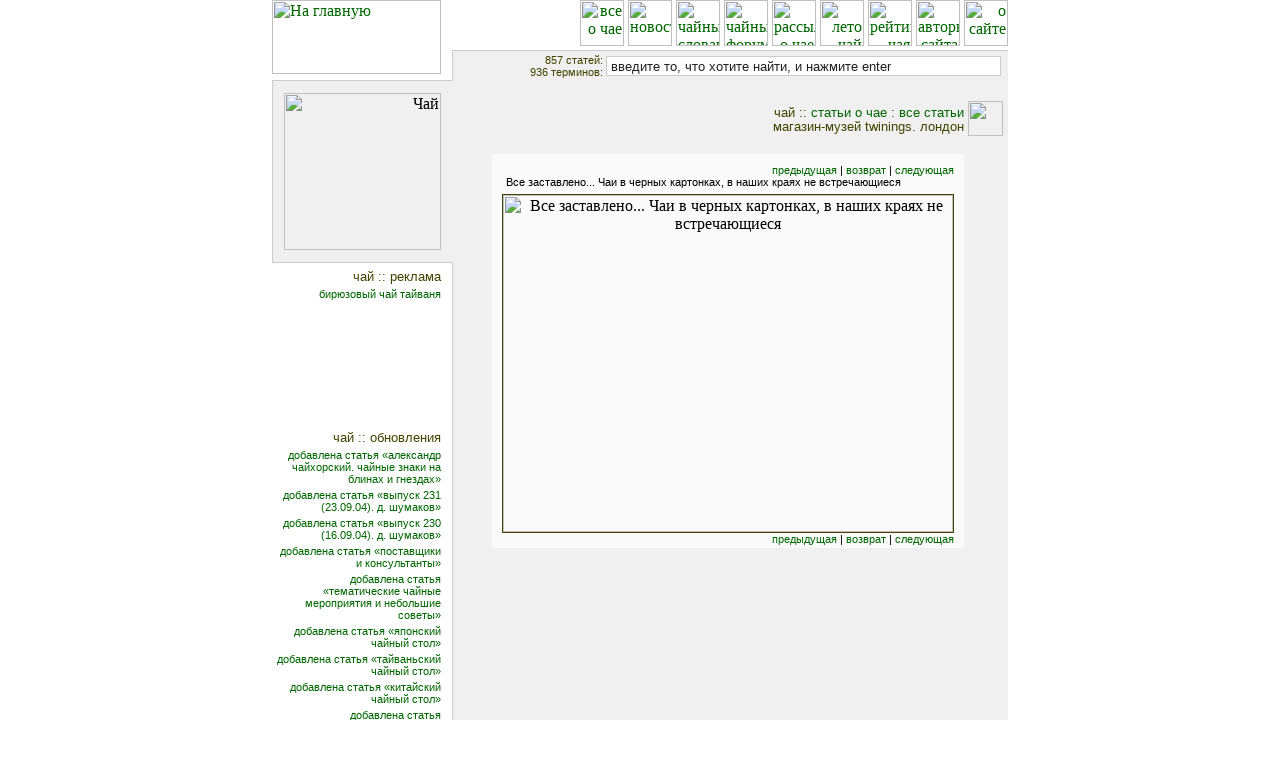

--- FILE ---
content_type: text/html; charset=UTF-8
request_url: http://tea.volny.edu/picture.php?dep=&block=879&pic=14&app=0
body_size: 4240
content:
<!DOCTYPE HTML PUBLIC "-//W3C//DTD HTML 4.01 Transitional//EN">
<html>
<head>
<meta http-equiv="Content-Type" content="text/html; charset=utf-8">
<meta name="keywords" content="чай,все про чай, рейтинг чая">
<meta name="description" content="Чай. Сайт о чае. Все про чай.">
<base href='http://tea.volny.edu/'>
<link href="_tea.css" rel="stylesheet" type="text/css">
<link href="links.css" rel="stylesheet" type="text/css">
<title>магазин-музей twinings. лондон : все статьи :: чай</title>
<script type="text/javascript">
<!--
function preloadImages()
{
	var args=preloadImages.arguments, img;
	for(i=0; i<args.length; i++){ img=new Image; img.src=args[i];}
}
preloadImages('img/10.gif','img/20.gif','img/30.gif','img/40.gif','img/50.gif','img/60.gif','img/70.gif','img/80.gif');
//-->
</script>
<script type="text/javascript">
    var _gaq = _gaq || [];
    _gaq.push(['_setAccount', 'UA-26226509-4']);
    _gaq.push(['_trackPageview']);

    (function() {
        var ga = document.createElement('script'); ga.type = 'text/javascript'; ga.async = true;
        ga.src = ('https:' == document.location.protocol ? 'https://ssl' : 'http://www') + '.google-analytics.com/ga.js';
        var s = document.getElementsByTagName('script')[0]; s.parentNode.insertBefore(ga, s);
    
    })();
</script>
</head>

<body bgcolor="#FFFFFF" bottommargin="12" rightmargin="0" topmargin="0" leftmargin="0">
<center>

<div class=text>
</div>

<table width="736" height="100%" cellpadding="0" cellspacing="0" border="0">
	<tr>
        <td width="169" height="100%" valign="top">
<a href="/"><img src="img/title.gif" border="0" width="169" height="74" alt="На главную"></a><table width="100%" cellpadding=0 cellspacing=0 border=0>
		<tr><td width=1><img src=0.gif width=1 height=1></td>
		    <td height=6><img src=0.gif width=1 height=1></td></tr>
		<tr><td width=1 bgcolor=#CCCCCC><img src=0.gif width=1 height=1></td>
		    <td width=168 height=1 bgcolor=#CCCCCC><img src=0.gif width=1 height=1></td></tr>
		<tr><td width=1 bgcolor=#CCCCCC><img src=0.gif width=1 height=1></td>
		    <td height=12 bgcolor=#F0F0F0><img src=0.gif width=1 height=1></td></tr>
		<tr><td width=1 bgcolor=#CCCCCC><img src=0.gif width=1 height=1></td>
		    <td bgcolor=#F0F0F0 valign=top align=right><img src=img/0017.jpg width=157 height=157 border=0 alt="Чай"></td></tr>
		<tr><td width=1 bgcolor=#CCCCCC><img src=0.gif width=1 height=1></td>
		    <td height=12 bgcolor=#F0F0F0><img src=0.gif width=1 height=1></td></tr>
		<tr><td width=1 bgcolor=#CCCCCC><img src=0.gif width=1 height=1></td>
		    <td height=1 bgcolor=#CCCCCC><img src=0.gif width=1 height=1></td></tr>
		<tr><td width=1><img src=0.gif width=1 height=1></td><td height=6><img src=0.gif width=1 height=1></td></tr>



		<tr><td></td><td><h3>чай :: реклама</h3>
		<noindex>
		<div class=list><a href="http://www.goodtea.ru">бирюзовый чай тайваня</a></div>
		</noindex>
		<div align="right" style="margin-right:3px;margin-top:5px;">
		<script type="text/javascript"><!--
		    google_ad_client = "ca-pub-6328506771090141";
		    /* volny_reklama2 */
		    google_ad_slot = "6069214134";
		    google_ad_width = 125;
		    google_ad_height = 125;
		    //-->
		</script>
		<script type="text/javascript"
		    src="http://pagead2.googlesyndication.com/pagead/show_ads.js">
		</script>
		</div>
		<h3>чай :: обновления</h3>
<div class=list><a href=index.php?act=2&id=1001&dep=19>добавлена статья &laquo;александр чайхорский. чайные знаки на блинах и гнездах&raquo;</a></div>
<div class=list><a href=index.php?act=2&id=1000&dep=52>добавлена статья &laquo;выпуск 231 (23.09.04). д. шумаков&raquo;</a></div>
<div class=list><a href=index.php?act=2&id=999&dep=52>добавлена статья &laquo;выпуск 230 (16.09.04). д. шумаков&raquo;</a></div>
<div class=list><a href=index.php?act=2&id=998&dep=54>добавлена статья &laquo;поставщики и консультанты&raquo;</a></div>
<div class=list><a href=index.php?act=2&id=997&dep=54>добавлена статья &laquo;тематические чайные мероприятия и небольшие советы&raquo;</a></div>
<div class=list><a href=index.php?act=2&id=996&dep=54>добавлена статья &laquo;японский чайный стол&raquo;</a></div>
<div class=list><a href=index.php?act=2&id=995&dep=54>добавлена статья &laquo;тайваньский чайный стол&raquo;</a></div>
<div class=list><a href=index.php?act=2&id=994&dep=54>добавлена статья &laquo;китайский чайный стол&raquo;</a></div>
<div class=list><a href=index.php?act=2&id=993&dep=54>добавлена статья &laquo;современный и детский чайные столы&raquo;</a></div>
<div class=list><a href=index.php?act=2&id=992&dep=54>добавлена статья &laquo;русский чайный стол&raquo;</a></div>
<div class=list><a href=index.php?act=2&id=991&dep=54>добавлена статья &laquo;тематические чайные столы. английский чайный стол&raquo;</a></div>
<div class=list><a href=index.php?act=2&id=990&dep=54>добавлена статья &laquo;заваривание чая. подача чая (общие замечания)&raquo;</a></div>
<div class=list><a href=index.php?act=2&id=989&dep=54>добавлена статья &laquo;заваривание чая. кипячение воды&raquo;</a></div>
<div class=list><a href=index.php?act=2&id=988&dep=54>добавлена статья &laquo;закуски к различным видам чая&raquo;</a></div>
<div class=list><a href=index.php?act=2&id=987&dep=54>добавлена статья &laquo;закуски к чаю. варианты&raquo;</a></div>
<div class=list><a href=index.php?act=2&id=986&dep=54>добавлена статья &laquo;утварь. специфическая посуда для пития чая и прочая утварь&raquo;</a></div>
<div class=list><a href=index.php?act=2&id=985&dep=54>добавлена статья &laquo;утварь. чайные пары&raquo;</a></div>
<div class=list><a href=index.php?act=2&id=984&dep=54>добавлена статья &laquo;утварь. заварочные чайники&raquo;</a></div>
<div class=list><a href=index.php?act=2&id=983&dep=54>добавлена статья &laquo;чайная карта. &laquo;быстрый&raquo; вариант. хранение чая&raquo;</a></div>
<div class=list><a href=index.php?act=2&id=982&dep=54>добавлена статья &laquo;чайная карта. пример&raquo;</a></div>
		<br>


		<h3>чай :: сайты</h3>

		<noindex>
		<div class=list><a href="http://ezhe.ru/ib/archive.html?all10747">чай по четвергам</a></div>
		<div class=list><a href="http://www.coffeetea.ru/">кофе & чай</a></div>
		<div class=list><a href="http://tea.ru">чайный портал</a></div>
		<div class=list><a href="http://www.livejournal.com/userinfo.bml?user=ru_tea">чай в живом журнале</a></div>
		</noindex>
		<br>
		<h3>чай :: спонсоры</h3>
		<script type="text/javascript">
<!--
var _acic={dataProvider:10};(function(){var e=document.createElement("script");e.type="text/javascript";e.async=true;e.src="https://www.acint.net/aci.js";var t=document.getElementsByTagName("script")[0];t.parentNode.insertBefore(e,t)})()
//-->
</script>		<br>
				<br>
		</td></tr>
		</table>
 	</td>
	<td width=12 valign=top><table width=12 cellpadding=0 cellspacing=0 border=0 height=100%>
		<tr><td width=11 height=50><img src=0.gif width=1 height=1></td><td width=1><img src=0.gif width=1 height=1></td></tr>
		<tr><td width=11 height=30><img src=0.gif width=1 height=1></td><td bgcolor=#CCCCCC><img src=0.gif width=1 height=1></td></tr>
		<tr><td width=11 height=1 bgcolor=#CCCCCC><img src=0.gif width=1 height=1></td><td bgcolor=#CCCCCC><img src=0.gif width=1 height=1></td></tr>
		<tr><td width=11 height=181 bgcolor=#F0F0F0><img src=0.gif width=1 height=1></td><td bgcolor=#F0F0F0><img src=0.gif width=1 height=1></td></tr>
		<tr><td width=11 height=1 bgcolor=#CCCCCC><img src=0.gif width=1 height=1></td><td bgcolor=#CCCCCC><img src=0.gif width=1 height=1></td></tr>
		<tr><td width=11 height=100%><img src=0.gif width=1 height=1></td><td bgcolor=#CCCCCC><img src=0.gif width=1 height=1></td></tr>
		</table>

	</td>
	<td width=555 align=right valign=top height=100%><a href="/"><img src=img/1.gif width=44 height=46 border=0 alt="все о чае" onmouseout="this.src='img/1.gif'" onmouseover="this.src='img/10.gif'"></a><img src=img/0.gif width=4 height=1><a href="/news.php"><img src=img/5.gif width=44 height=46 border=0 alt="новости" onmouseout="this.src='img/5.gif'" onmouseover="this.src='img/50.gif'"></a><img src=img/0.gif width=4 height=1><a href="dic.php"><img src=img/2.gif width=44 height=46 border=0 alt="чайный словарь" onmouseout="this.src='img/2.gif'" onmouseover="this.src='img/20.gif'"></a><img src=img/0.gif width=4 height=1><a href="threads.php"><img src=img/3.gif width=44 height=46 border=0 alt="чайный форум" onmouseout="this.src='img/3.gif'" onmouseover="this.src='img/30.gif'"></a><img src=img/0.gif width=4 height=1><a href="sub.php"><img src=img/4.gif width=44 height=46 border=0 alt="рассылка о чае" onmouseout="this.src='img/4.gif'" onmouseover="this.src='img/40.gif'"></a><img src=img/0.gif width=4 height=1><a href=sumtea.php><img src=img/9.gif width=44 height=46 border=0 alt="лето чай" onmouseout="this.src='img/9.gif'" onmouseover="this.src='img/90.gif'"></a><img src=img/0.gif width=4 height=1><a href=rating.php><img src=img/6.gif width=44 height=46 border=0 alt="рейтинг чая" onmouseout="this.src='img/6.gif'" onmouseover="this.src='img/60.gif'"></a><img src=img/0.gif width=4 height=1><a href=authors.php><img src=img/7.gif width=44 height=46 border=0 alt="авторы сайта" onmouseout="this.src='img/7.gif'" onmouseover="this.src='img/70.gif'"></a><img src=img/0.gif width=4 height=1><a href=site.php><img src=img/8.gif width=44 height=46 border=0 alt="о сайте" onmouseout="this.src='img/8.gif'" onmouseover="this.src='img/80.gif'"></a><table width=555 cellpadding=0 cellspacing=0 border=0><tr><td width=555 height=4><img src=0.gif width=1 height=1></td></tr><tr><td width=555 height=1 bgcolor=#CCCCCC><img src=0.gif width=1 height=1></td></tr></table>
	<table width=555 height=100% cellpadding=0 cellspacing=0 border=0 bgcolor=#F0F0F0>	
	<tr><td width=550 height=100% valign=top>
		<table width=550 cellpadding=0 cellspacing=0 border=0 bgcolor=#F0F0F0><tr><td valign=middle align=right width=150 class=header>857 статей:<br>936 терминов:</td><td width=400 height=30 valign=middle align=right><form action=search.php?act=1 method=POST style="display: inline;"><input type=text name=query style="width: 395px; border-color: #cccccc;" value=" введите то, что хотите найти, и нажмите enter"></form><img src=img/0.gif width=2></td></tr></table>
		<table width=550 cellpadding=0 cellspacing=0 border=0 bgcolor=#F0F0F0>
			<tr>
			<td height=20></td>
			<td></td>
			</tr>
			<tr>
			<td align=right width=515 bgcolor=#F0F0F0>

				<h1>чай :: <a href=index.php class=t>статьи о чае</a> : <a class=t href='index.php?act=4'>все статьи</a></h1>
				<h1>магазин-музей twinings. лондон</h1>

			</td>
			<td width=35 height=35><img src=img/11.gif width=35 height=35></td>
			</tr>
		</table>
<br><table class='center' width=470 cellpadding=0 cellspacing=0 border=0 align='center' bgcolor=#FAFAFA>	
<tr>
<td width=10><img src=img/0.gif width=10 height=10></td>
<td height=10><img src=img/0.gif width=10 height=10></td>
<td width=10><img src=img/0.gif width=10 height=10></td>
</tr>

<tr>
<td width=10><img src=img/0.gif width=10 height=10></td>

<td align=left class=pic><div align=right><a href=picture.php?this=&block=879&pic=13&app=0 title='Наборы из шести видов пакетированных чаев'>предыдущая</a> |  <a href=index.php?act=5&id=879&this=>возврат</a>  | <a href=picture.php?this=&block=879&pic=15&app=0 title='Те чаи Twinings, которые распространены в наших краях. Очень знакомые баночки'>следующая</a></div><div class=pic>Все заставлено... Чаи в черных картонках, в наших краях не встречающиеся</div></td>
<td width=10><img src=img/0.gif width=10 height=10></td>
</tr>


<tr>
<td width=10><img src=img/0.gif width=10 height=3></td>
<td height=6><img src=img/0.gif width=6 height=6></td>
<td width=10><img src=img/0.gif width=10 height=3></td>
</tr>


<tr>
<td width=10><img src=img/0.gif width=10 height=10></td>

<td align=center valign=middle><img src='img/023/021/014.jpg' width="450" height="337" border=1 alt="Все заставлено... Чаи в черных картонках, в наших краях не встречающиеся" title="Все заставлено... Чаи в черных картонках, в наших краях не встречающиеся"></td>
<td width=10><img src=img/0.gif width=10 height=10></td>
</tr>

<tr>
<td width=10><img src=img/0.gif width=10 height=10></td>

<td class=pic align=right>

<a href=picture.php?this=&block=879&pic=13&app=0 title='Наборы из шести видов пакетированных чаев'>предыдущая</a> |  <a href=index.php?act=5&id=879&this=>возврат</a>  | <a href=picture.php?this=&block=879&pic=15&app=0 title='Те чаи Twinings, которые распространены в наших краях. Очень знакомые баночки'>следующая</a>
<td width=10><img src=img/0.gif width=10 height=10></td>
</tr>

<tr>
<td width=10><img src=img/0.gif width=10 height=3></td>
<td height=3><img src=img/0.gif width=3 height=3></td>
<td width=10><img src=img/0.gif width=10 height=3></td>
</tr>
</table>

		<table><tr><td height=3><img src=0.gif width=1 height=1></td></tr></table>
		</td>
		<td width=5 bgcolor=#F0F0F0 background=img/gr.gif><img src=0.gif width=1 height=1></td>
		</tr></table>
	</td></tr>
	<tr><td><img src=0.gif width=1 height=1></td><td><img src=0.gif width=1 height=1></td><td height=1 bgcolor=#CCCCCC><img src=0.gif width=1 height=1></td></tr>

	<tr><td><img src=0.gif width=1 height=1></td><td><img src=0.gif width=1 height=1></td><td height=4 bgcolor=#FFFFFF><img src=0.gif width=1 height=1></td></tr>

	<tr><td><img src=0.gif width=1 height=1></td><td><img src=0.gif width=1 height=1></td><td align=right>
<noindex>
<!-- Yandex.Metrika informer -->
<a href="http://metrika.yandex.ru/stat/?id=12678853&amp;from=informer"
target="_blank" rel="nofollow"><img src="//bs.yandex.ru/informer/12678853/3_1_FFFFFFFF_EFEFEFFF_0_pageviews"
style="width:88px; height:31px; border:0;" alt="Яндекс.Метрика" title="Яндекс.Метрика: данные за сегодня (просмотры, визиты и уникальные посетители)" onclick="try{Ya.Metrika.informer({i:this,id:12678853,type:0,lang:'ru'});return false}catch(e){}"/></a>
<!-- /Yandex.Metrika informer -->

<!-- Yandex.Metrika counter -->
<div style="display:none;"><script type="text/javascript">
(function(w, c) {
        (w[c] = w[c] || []).push(function() {
                    try {
                                    w.yaCounter12678853 = new Ya.Metrika({id:12678853, enableAll: true});
                                            }
                            catch(e) { }
                        });
})(window, "yandex_metrika_callbacks");
</script></div>
<script src="//mc.yandex.ru/metrika/watch.js" type="text/javascript" defer="defer"></script>
<noscript><div><img src="//mc.yandex.ru/watch/12678853" style="position:absolute; left:-9999px;" alt="" /></div></noscript>
<!-- /Yandex.Metrika counter -->
<!--Openstat-->
<span id="openstat2237060"></span>
<script type="text/javascript">
var openstat = { counter: 2237060, image: 5081, color: "828282", next: openstat, track_links: "all" };
(function(d, t, p) {
var j = d.createElement(t); j.async = true; j.type = "text/javascript";
j.src = ("https:" == p ? "https:" : "http:") + "//openstat.net/cnt.js";
var s = d.getElementsByTagName(t)[0]; s.parentNode.insertBefore(j, s);
})(document, "script", document.location.protocol);
</script>
<!--/Openstat-->
&nbsp;
</noindex>
</td></tr>
</table>





</center>
</body>
</html>


--- FILE ---
content_type: text/html; charset=utf-8
request_url: https://www.google.com/recaptcha/api2/aframe
body_size: 267
content:
<!DOCTYPE HTML><html><head><meta http-equiv="content-type" content="text/html; charset=UTF-8"></head><body><script nonce="Dr5P761HzpUtJQBvHh7YaA">/** Anti-fraud and anti-abuse applications only. See google.com/recaptcha */ try{var clients={'sodar':'https://pagead2.googlesyndication.com/pagead/sodar?'};window.addEventListener("message",function(a){try{if(a.source===window.parent){var b=JSON.parse(a.data);var c=clients[b['id']];if(c){var d=document.createElement('img');d.src=c+b['params']+'&rc='+(localStorage.getItem("rc::a")?sessionStorage.getItem("rc::b"):"");window.document.body.appendChild(d);sessionStorage.setItem("rc::e",parseInt(sessionStorage.getItem("rc::e")||0)+1);localStorage.setItem("rc::h",'1768762094577');}}}catch(b){}});window.parent.postMessage("_grecaptcha_ready", "*");}catch(b){}</script></body></html>

--- FILE ---
content_type: text/css
request_url: http://tea.volny.edu/links.css
body_size: 629
content:
.blk_links * {
	background:transparent none repeat scroll 0 0 !important;
	border:medium none !important;
	clear:none !important;
	clip:rect(auto, auto, auto, auto) !important;
	font-size:80% !important;
	font-style:normal !important;
	font-variant:normal !important;
	font-weight:normal !important;
	height:auto !important;
	letter-spacing:normal !important;
	line-height:normal !important;
	margin:0 !important;
	overflow:visible !important;
	padding:0 !important;
	position:static !important;
	text-align:right !important;
	text-decoration:none !important;
	text-indent:0 !important;
	text-transform:none !important;
	vertical-align:baseline !important;
	visibility:visible !important;
	white-space:normal !important;
	width: auto;
	word-spacing:normal !important;
	z-index:auto !important;
	cursor: pointer!important;
}
.blk_links li {
	display:list-item !important;
	list-style-image:none !important;
	list-style-position:outside !important;
	list-style-type:none !important;
	display: inline;
}
.blk_links li DIV {
	padding:0.5em !important;
}
.blk_links DIV, .blk_links TABLE {
	padding: 5px !important;
}
.blk_links {
	width: 160px; /*!important;*/
	max-width: 160px;
	font-family: Verdana!important;
	font-size: 9px!important;
	border: 0px solid #FFFFFF!important;
	background-color: #FFFFFF!important;
	padding:5px!important;
	position: relative !important;
	display:block !important;
}
.blk_links_icnt, .blk_links_icnt * {
	text-align: right !important;
	width: 160px;
}
.blk_links_text, .blk_links_text A, .blk_links_text A:hover {
	color: #000000!important;
	font-size: 10px!important;
}
.blk_links_url {
	color: #006600!important;
	font-size: 10px!important;
}
.blk_links_header, .blk_links_header A {
	color: #000066!important;
	font-size: 10px!important;
	font-weight: bold!important;
	text-decoration: underline!important;
}
.blk_links_sign {
	color: #999999!important;
	font-size: 9px!important;
	text-align: right !important;
}
.blk_links_clear {
	clear:both!important;
}
.blk_links TABLE {
	width: 100% !important;
	border: 0px!important;
}
